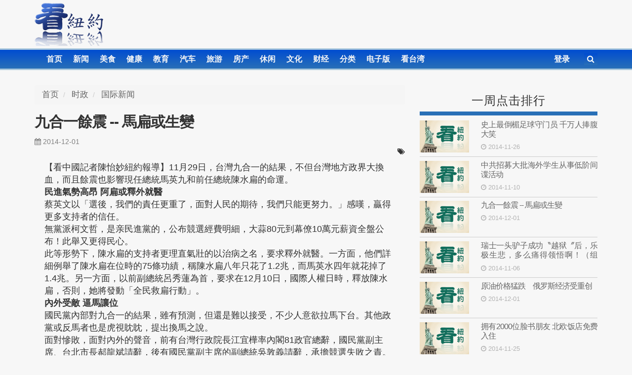

--- FILE ---
content_type: text/html; charset=utf-8
request_url: https://kannewyork.com/news/2014/12/01/1136.html
body_size: 6298
content:
<!DOCTYPE html>
<html lang="zh-CN">
<head>

<meta charset="utf-8">
<meta name="robots" content="noimageindex">
<!-- Google Tag Manager -->
<script>(function(w,d,s,l,i){w[l]=w[l]||[];w[l].push({'gtm.start':
new Date().getTime(),event:'gtm.js'});var f=d.getElementsByTagName(s)[0],
j=d.createElement(s),dl=l!='dataLayer'?'&l='+l:'';j.async=true;j.src=
'https://www.googletagmanager.com/gtm.js?id='+i+dl;f.parentNode.insertBefore(j,f);
})(window,document,'script','dataLayer','GTM-TLFP5ZF');</script>
<!-- End Google Tag Manager -->

<script type="text/javascript" src="//dsh7ky7308k4b.cloudfront.net/publishers/kannewyorkcom.min.js"></script>

<script async='async' src='https://www.googletagservices.com/tag/js/gpt.js'></script>
<script>
    var googletag = googletag || {};
    googletag.cmd = googletag.cmd || [];
</script>

<script>
    googletag.cmd.push(function () {
        if (navigator.userAgent.match(
            /(android|iphone|blackberry|ipod|netfront|model-orange|javaplatform|windows phone|samsung|htc|opera mobile|opera mobi|opera mini|huawei|bolt|fennec|gobrowser|maemo browser|nokia|bb10|ipad)/gi
        )) {
            googletag.defineSlot('/8095840/.2_A.36574.5_kannewyork.com_tier1', [320, 50], 'div-gpt-ad-kannewyorkcom36574').addService(googletag.pubads());
            googletag.defineSlot('/8095840/.2_A.36575.4_kannewyork.com_tier1', [300, 250], 'div-gpt-ad-kannewyorkcom36575').addService(googletag.pubads());
            googletag.defineSlot('/8095840/.2_A.36576.5_kannewyork.com_tier1', [320, 50], 'div-gpt-ad-kannewyorkcom36576').addService(googletag.pubads());
        } else {
            googletag.defineSlot('/8095840/.2_A.36571.3_kannewyork.com_tier1', [728, 90], 'div-gpt-ad-kannewyorkcom36571').addService(googletag.pubads());
            googletag.defineSlot('/8095840/.2_A.36572.4_kannewyork.com_tier1', [300, 250], 'div-gpt-ad-kannewyorkcom36572').addService(googletag.pubads());
            googletag.defineSlot('/8095840/.2_A.36573.3_kannewyork.com_tier1', [728, 90], 'div-gpt-ad-kannewyorkcom36573').addService(googletag.pubads());
        }
        googletag.enableServices();
    });
</script>

<!-- <script async src="//pagead2.googlesyndication.com/pagead/js/adsbygoogle.js"></script>
<script>
     (adsbygoogle = window.adsbygoogle || []).push({
          google_ad_client: "ca-pub-8009073218871347",
          enable_page_level_ads: true
     });
</script>
 -->
<meta name="google-site-verification" content="Vn2Zp7IbqDaT7WnmG8UUgP211ouzFrGv11H8A3GoV9U" />

<meta property="fb:app_id" content="708122382600891" />
<meta property="fb:pages" content="802064199860123" />
<meta property="og:site_name" content="看纽约"/>
<link rel="profile" href="https://gmpg.org/xfn/11">
<meta name="viewport" content="width=device-width, initial-scale=1.0">
			<meta property="og:title" content="九合一餘震 -- 馬扁或生變" />
			<meta property="og:type" content="article" />
			<meta property="og:url" content="https://www.kannewyork.com/news/2014/12/01/1136.html" />
			<meta property="og:description" content="【看中國記者陳怡妙紐約報導】11月29日，台灣九合一的結果，不但台灣地方政界大換血，而且餘震也影響現任總統馬英九和前任總統陳水扁的命運。民進氣勢高昂 阿扁或釋外就醫蔡英文以「選後，我們的責任更重了，面對人民的期待，我們只能更努力。」感嘆，贏得更多支持者的信任。無黨派柯文哲，是亲民進黨的，公布競選經費明細，大蒜80元到幕僚10萬元薪資全盤公布！此舉又更得民心。此等形勢下，陳水扁的支持者更理直" />
<title>九合一餘震 -- 馬扁或生變</title>
<link rel="stylesheet" type="text/css" href="/tpl/css/core.css">
<link rel="stylesheet" type="text/css" href="/tpl/css/main.css">
<script type="text/javascript" src="//cdnjs.cloudflare.com/ajax/libs/jquery/2.1.3/jquery.min.js"></script>
<script type="text/javascript" src="//cdnjs.cloudflare.com/ajax/libs/jqueryui/1.11.4/jquery-ui.min.js"></script>
<script type="text/javascript" src="//cdnjs.cloudflare.com/ajax/libs/twitter-bootstrap/3.3.2/js/bootstrap.min.js"></script>
<script type="text/javascript" src="/tpl/js/login.v160113.js"></script>

<script src="/tpl/js/core.js"></script>
<script src="/tpl/js/init.js"></script>
<link rel="shortcut icon" href="/favicon.ico">
<!-- Facebook Pixel Code -->
<script>
!function(f,b,e,v,n,t,s){if(f.fbq)return;n=f.fbq=function(){n.callMethod?
n.callMethod.apply(n,arguments):n.queue.push(arguments)};if(!f._fbq)f._fbq=n;
n.push=n;n.loaded=!0;n.version='2.0';n.queue=[];t=b.createElement(e);t.async=!0;
t.src=v;s=b.getElementsByTagName(e)[0];s.parentNode.insertBefore(t,s)}(window,
document,'script','https://connect.facebook.net/en_US/fbevents.js');
fbq('init', '901361730017472'); // Insert your pixel ID here.
fbq('track', 'PageView');
</script>
<noscript><img height="1" width="1" style="display:none"
src="https://www.facebook.com/tr?id=901361730017472&ev=PageView&noscript=1"
/></noscript>
<!-- DO NOT MODIFY -->
<!-- End Facebook Pixel Code -->

</head>

<body>
<header class="hidden-xs hidden-sm">
	<div class="container">
		<img src="/tpl/img/knylogov4.png" class="site_logo" />

		<div class="pull-right top5 ad">
<!-- TAGNAME: 728x90 Top -->
<!-- /8095840/.2_A.36571.3_kannewyork.com_tier1 -->
<div id='div-gpt-ad-kannewyorkcom36571'>
    <script>
        googletag.cmd.push(function () { googletag.display('div-gpt-ad-kannewyorkcom36571'); });
    </script>
</div>


<!-- 			<script async src="//pagead2.googlesyndication.com/pagead/js/adsbygoogle.js"></script>
			<ins class="adsbygoogle"
			     style="display:inline-block;width:728px;height:90px"
			     data-ad-client="ca-pub-8009073218871347"
			     data-ad-slot="4125991717"></ins>
			<script>
			(adsbygoogle = window.adsbygoogle || []).push({});
			</script>
 -->		</div>
	</div>
</header>
<nav role="navigation">
	<div class="container">
		<div class="navbar-header">
			<button type="button" class="navbar-toggle collapsed" data-toggle="collapse" data-target="#bs-example-navbar-collapse-1" noLoading>
				<span class="sr-only">Toggle navigation</span>
				<span class="icon-bar"></span>
				<span class="icon-bar"></span>
				<span class="icon-bar"></span>
			</button>
		</div>
		<div class="collapse navbar-collapse" id="bs-example-navbar-collapse-1">
			<ul class="nav pull-left">
				<li class="index"><a href="/">首页</a></li>
				<li class="news"><a href="/news">新闻</a></li>
				<li class="food"><a href="/food">美食</a></li>
				<li class="health"><a href="/health">健康</a></li>
				<li class="edu"><a href="/edu">教育</a></li>
				<li class="auto"><a href="/auto">汽车</a></li>
				<li class="travel"><a href="/travel">旅游</a></li>
				<li class="house"><a href="/house">房产</a></li>
				<li><a href="/fashion">休闲</a></li>
				<li><a href="/culture">文化</a></li>
				<li><a href="/money">财经</a></li>
				<!--li class="humor"><a href="/humor">幽默</a></li-->
				<li class="ad"><a href="/ad">分类</a></li>
				<li class="epaper"><a href="/epaper">电子版</a></li>
				<li><a href="http://www.watchinese.com/" target="_blank">看台湾</a></li>
			</ul>
			<form class="top-search navbar-right hidden-xs" role="search" action="/search" method="get">
				<input noStyle name="q" placeholder="关键词" class="top-search-kw" />
				<button noLoading type="button" class="top-search-submit opacity"><i class="fa fa-search"></i></button>
			</form>
			<ul class="nav navbar-nav navbar-right" id="navRight">
				<li class="dropdown profile" id="loginInfo">
					<a href="/login" target="modal">登录</a>
				</li>
			</ul>
			<script>
				$(function(){
					$('li #news').addClass('active');
					login.checkLogin();
				});
			</script>
		</div>
	</div>
</nav>
<div class="container">
<script type="text/javascript">var id=1136;var newsHtml = 'news/2014/12/01/1136.html';</script>
<script type="text/javascript" src="/tpl/js/news.show2.v1603303.js"></script>
<div class="row top30">
	<div class="col-xs-12 col-sm-12 col-md-8 col-lg-8">
		<div class="row">
			<!-- TAGNAME: 300x250 Mobile Top -->
			<!-- /8095840/.2_A.36575.4_kannewyork.com_tier1 -->
			<div id='div-gpt-ad-kannewyorkcom36575'>
			    <script>
			        googletag.cmd.push(function () { googletag.display('div-gpt-ad-kannewyorkcom36575'); });
			    </script>
			</div>
		</div>

		<ol class="breadcrumb" vocab="http://schema.org/" typeof="BreadcrumbList">
			<li property="itemListElement" typeof="ListItem">
				<a href="/" property="item" typeof="WebPage"><span property="name">首页</span></a>
				<meta property="position" content="1">
			</li>
			<li property="itemListElement" typeof="ListItem">
				<a href="/news" property="item" typeof="WebPage"><span property="name">时政</span></a>
				<meta property="position" content="2">
			</li>
			<li property="itemListElement" typeof="ListItem" class="active">
				<a href="/news/c14" property="item" typeof="WebPage"><span property="name">国际新闻</span></a>
				<meta property="position" content="3">
			</li>
					</ol>

		<div class="title">
			九合一餘震 -- 馬扁或生變
		</div>

		<div>
			<div class="time text-left">
				<i class="fa fa-calendar" aria-hidden="true"></i>
				2014-12-01
			</div>
			<div class="text-right">
				<i class="fa fa-tags" aria-hidden="true"></i>
							</div>
		</div>

		<div class="news-content">
			【看中國記者陳怡妙紐約報導】11月29日，台灣九合一的結果，不但台灣地方政界大換血，而且餘震也影響現任總統馬英九和前任總統陳水扁的命運。<br /><strong>民進氣勢高昂 阿扁或釋外就醫</strong><br />蔡英文以「選後，我們的責任更重了，面對人民的期待，我們只能更努力。」感嘆，贏得更多支持者的信任。<br />無黨派柯文哲，是亲民進黨的，公布競選經費明細，大蒜80元到幕僚10萬元薪資全盤公布！此舉又更得民心。<br />此等形勢下，陳水扁的支持者更理直氣壯的以治病之名，要求釋外就醫。一方面，他們詳細例舉了陳水扁在位時的75條功績，稱陳水扁八年只花了1.2兆，而馬英水四年就花掉了1.4兆。另一方面，以前副總統呂秀蓮為首，要求在12月10日，國際人權日時，釋放陳水扁，否則，她將發動「全民救扁行動」。<br /><strong>內外受敵 逼馬讓位</strong><br />國民黨內部對九合一的結果，雖有預測，但還是難以接受，不少人意欲拉馬下台。其他政黨或反馬者也是虎視眈眈，提出換馬之說。<br />面對慘敗，面對內外的聲音，前有台灣行政院長江宜樺率內閣81政官總辭，國民黨副主席、台北市長郝龍斌請辭，後有國民黨副主席的副總統吳敦義請辭，承擔競選失敗之責。但是馬英九黨首之職，仍然危機四伏。據《大紀元時報》透露，馬英九總統曾表示，對國民黨主席之位「絕不戀棧，一定會負起該負的責任」。可能在周三辭職。<br />有人開始挺朱拉馬了。據《大紀元時報》報道，國民黨的新北市長朱立倫連任成功，在感恩茶會上謝票。出席同場活動的國民黨籍立委羅明才說，朱立倫應該來當國民黨主席，讓有實力、貼近民心的人來當黨主席，國民黨才有希望。
		</div>

		<script src="//z-na.amazon-adsystem.com/widgets/onejs?MarketPlace=US&adInstanceId=acfaf8aa-b4ea-4c62-9094-c14df6423724"></script>

		
		<div class="top10"><a adtag='news.news'></a></div>
		<script type="text/javascript" src="/ad.php?tag=news.news"></script>

		
		<div class="top30">
			<ul class="pagination"></ul>
			<div class="pull-right">
											</div>
		</div>

		<div class="">
			<div class="socialBar text-right">
				<a class='facebook' rel="nofollow" target="_blank" href="https://www.facebook.com/sharer/sharer.php?app_id=708122382600891&amp;sdk=joey&amp;u=https%3A%2F%2Fwww.kannewyork.com%2Fnews%2F2014%2F12%2F01%2F1136.html&amp;display=popup&amp;ref=plugin&amp;src=share_button" title="分享到Facebook"><i class="fa fa-facebook"></i><span id="facebookNum"></span></a>
				<a class='twitter' rel="nofollow" target="_blank" href="https://twitter.com/intent/tweet?original_referer=https%3A%2F%2Fwww.kannewyork.com%2Fnews%2F2014%2F12%2F01%2F1136.html&amp;related=twitterapi%2Ctwitter&amp;text=%E4%B9%9D%E5%90%88%E4%B8%80%E9%A4%98%E9%9C%87%20--%20%E9%A6%AC%E6%89%81%E6%88%96%E7%94%9F%E8%AE%8A&amp;tw_p=tweetbutton&amp;url=https%3A%2F%2Fwww.kannewyork.com%2Fnews%2F2014%2F12%2F01%2F1136.html" title="分享到Twitter"><i class="fa fa-twitter"></i><span></span></a>
				<a class='google-plus' rel="nofollow" target="_blank" href="https://plus.google.com/share?url=https%3A%2F%2Fwww.kannewyork.com%2Fnews%2F2014%2F12%2F01%2F1136.html" title="分享到Google+"><i class="fa fa-google-plus"></i><span></span></a>
				<a class='pinterest' rel="nofollow" target="_blank" href="https://pinterest.com/pin/create/bookmarklet/?url=https%3A%2F%2Fwww.kannewyork.com%2Fnews%2F2014%2F12%2F01%2F1136.html&amp;media=&amp;description=%E4%B9%9D%E5%90%88%E4%B8%80%E9%A4%98%E9%9C%87%20--%20%E9%A6%AC%E6%89%81%E6%88%96%E7%94%9F%E8%AE%8A" title="分享到Pinterest"><i class="fa fa-pinterest"></i><span id="pinterestNum"></span></a>
				<a class='linkedin' rel="nofollow" target="_blank" href="https://www.linkedin.com/shareArticle?mini=true&amp;ro=true&amp;title=%E4%B9%9D%E5%90%88%E4%B8%80%E9%A4%98%E9%9C%87%20--%20%E9%A6%AC%E6%89%81%E6%88%96%E7%94%9F%E8%AE%8A&amp;url=https%3A%2F%2Fwww.kannewyork.com%2Fnews%2F2014%2F12%2F01%2F1136.html" title="分享到LinkedIn"><i class="fa fa-linkedin"></i><span></span></a>
				<a class='wechat' rel="nofollow" target="modal" href="/API?action=news.qr&amp;id=1136" title="分享到微信"><i class="fa fa-wechat"></i><span id="wechatNum"></span></a>
			</div>
		</div>


		<h4><strong>上一篇:</strong> <a href="/news/2014/12/01/1119.html">瑞士举行公投 否决限制外国移民人数 </a></h4>
		<h4><strong>下一篇:</strong> <a href="/news/2014/12/03/1187.html">马谦卑倾听 -- 蔡实践承诺</a></h4>

		<hr>

		<comment id="comments">
		</comment>

<!-- TAGNAME: 728x90 Bottom -->
<!-- /8095840/.2_A.36573.3_kannewyork.com_tier1 -->
<div id='div-gpt-ad-kannewyorkcom36573'>
    <script>
        googletag.cmd.push(function () { googletag.display('div-gpt-ad-kannewyorkcom36573'); });
    </script>
</div>


<!-- TAGNAME: 320x50 Mobile Bottom -->
<!-- /8095840/.2_A.36576.5_kannewyork.com_tier1 -->
<div id='div-gpt-ad-kannewyorkcom36576'>
    <script>
        googletag.cmd.push(function () { googletag.display('div-gpt-ad-kannewyorkcom36576'); });
    </script>
</div>




	</div>

	<div class="col-xs-12 col-sm-12 col-md-4 col-lg-4">



<!-- TAGNAME: 300x250 Top Right -->
<!-- /8095840/.2_A.36572.4_kannewyork.com_tier1 -->
<div id='div-gpt-ad-kannewyorkcom36572'>
    <script>
        googletag.cmd.push(function () { googletag.display('div-gpt-ad-kannewyorkcom36572'); });
    </script>
</div>
		

		<p class="text-center"><a adtag='newsV2.rightTop'></a></p>
		<script type="text/javascript" src="/ad.php?tag=newsV2.rightTop"></script>

		
		<div class="catUnderline">
			一周点击排行
		</div>
		<div class="hotThumbDiv clearfix">
					<div class="hotRow">
				<div class="hotRowLine">
					<div class="hotThumbnail">
						<a href="/news/2014/11/26/980.html"><img src="/tpl/img/100x65.jpg" width="100" height="65"></a>
					</div>
					<div class="hotMeta">
						<div class="hotTitle">
							<a href="/news/2014/11/26/980.html">史上最倒楣足球守门员 千万人捧腹大笑</a>
						</div>
						<div class="hotInfo">
							<i class="fa fa-clock-o" aria-hidden="true"></i>
							2014-11-26
						</div>
					</div>
				</div>
			</div>
					<div class="hotRow">
				<div class="hotRowLine">
					<div class="hotThumbnail">
						<a href="/news/2014/11/10/664.html"><img src="/tpl/img/100x65.jpg" width="100" height="65"></a>
					</div>
					<div class="hotMeta">
						<div class="hotTitle">
							<a href="/news/2014/11/10/664.html">中共招募大批海外学生从事低阶间谍活动</a>
						</div>
						<div class="hotInfo">
							<i class="fa fa-clock-o" aria-hidden="true"></i>
							2014-11-10
						</div>
					</div>
				</div>
			</div>
					<div class="hotRow">
				<div class="hotRowLine">
					<div class="hotThumbnail">
						<a href="/news/2014/12/01/1136.html"><img src="/tpl/img/100x65.jpg" width="100" height="65"></a>
					</div>
					<div class="hotMeta">
						<div class="hotTitle">
							<a href="/news/2014/12/01/1136.html">九合一餘震 -- 馬扁或生變</a>
						</div>
						<div class="hotInfo">
							<i class="fa fa-clock-o" aria-hidden="true"></i>
							2014-12-01
						</div>
					</div>
				</div>
			</div>
					<div class="hotRow">
				<div class="hotRowLine">
					<div class="hotThumbnail">
						<a href="/news/2014/11/06/538.html"><img src="/tpl/img/100x65.jpg" width="100" height="65"></a>
					</div>
					<div class="hotMeta">
						<div class="hotTitle">
							<a href="/news/2014/11/06/538.html">瑞士一头驴子成功〝越狱〞后，乐极生悲，多么痛得领悟啊！（组图）</a>
						</div>
						<div class="hotInfo">
							<i class="fa fa-clock-o" aria-hidden="true"></i>
							2014-11-06
						</div>
					</div>
				</div>
			</div>
					<div class="hotRow">
				<div class="hotRowLine">
					<div class="hotThumbnail">
						<a href="/news/2014/12/01/1117.html"><img src="/tpl/img/100x65.jpg" width="100" height="65"></a>
					</div>
					<div class="hotMeta">
						<div class="hotTitle">
							<a href="/news/2014/12/01/1117.html">原油价格猛跌　俄罗斯经济受重创&nbsp;&nbsp;</a>
						</div>
						<div class="hotInfo">
							<i class="fa fa-clock-o" aria-hidden="true"></i>
							2014-12-01
						</div>
					</div>
				</div>
			</div>
					<div class="hotRow">
				<div class="hotRowLine">
					<div class="hotThumbnail">
						<a href="/news/2014/11/25/953.html"><img src="/tpl/img/100x65.jpg" width="100" height="65"></a>
					</div>
					<div class="hotMeta">
						<div class="hotTitle">
							<a href="/news/2014/11/25/953.html">拥有2000位脸书朋友 北欧饭店免费入住</a>
						</div>
						<div class="hotInfo">
							<i class="fa fa-clock-o" aria-hidden="true"></i>
							2014-11-25
						</div>
					</div>
				</div>
			</div>
				</div>


<!-- TAGNAME: 320x50 Mobile Top -->
<!-- /8095840/.2_A.36574.5_kannewyork.com_tier1 -->
<div id='div-gpt-ad-kannewyorkcom36574'>
    <script>
        googletag.cmd.push(function () { googletag.display('div-gpt-ad-kannewyorkcom36574'); });
    </script>
</div>



		<script>
		fbq('track', 'ViewContent', {
		value: 3.50,
		currency: 'USD'
		});
		</script>

				<div class="catUnderline top17">
			过往新闻
		</div>
		<div class="list">
					<a href="/news/2014/12/01/1119.html">瑞士举行公投 否决限制外国移民人数 </a>
					<a href="/news/2014/12/01/1117.html">原油价格猛跌　俄罗斯经济受重创&nbsp;&nbsp;</a>
					<a href="/news/2014/11/28/1025.html">时代杂志评选出年度最佳发明 磁悬浮滑板鞋上榜</a>
					<a href="/news/2014/11/26/980.html">史上最倒楣足球守门员 千万人捧腹大笑</a>
					<a href="/news/2014/11/25/953.html">拥有2000位脸书朋友 北欧饭店免费入住</a>
					<a href="/news/2014/11/17/761.html">乌克兰爆发新一轮冲突 俄罗斯试图影响乌克兰局势</a>
					<a href="/news/2014/11/17/760.html">国际反奴隶组织调研发布：奴隶问题亚非是重灾区</a>
				</div>
		
		<p class="text-center top10"><a adtag='index.right300'></a></p>
		<script type="text/javascript" src="/ad.php?tag=index.right300"></script>
	</div>
</div>



</div>

<div class="modal fade" tabindex="-1" role="dialog" aria-hidden="true" id="modal">
  <div class="modal-dialog">
    <div class="modal-content">
      <iframe name="modalIframe" id="modalIframe" src="" style="zoom:0.60" frameborder="0" height="800" width="99.6%"></iframe>
    </div>
  </div>
</div>
<footer>
	<ul class="container">
		<li><a href="/news/391/">联络我们</a></li>
		<li><a href="/news/391/">捐款</a></li>
		<li><a href="/news/391/">关于我们</a></li>
		<li><a href="/ad/1/">网站广告</a></li>
		<li><a href="/dict">中英词典</a></li>
	</ul>
</footer>

<div id="fb-root"></div>

<script src="/API?action=hideGgAd"></script>

</body>
</html>


--- FILE ---
content_type: text/html; charset=utf-8
request_url: https://kannewyork.com/API?action=news.count.wechat&id=1136&__=__&_=1768922720702
body_size: -331
content:
{"count":"108"}

--- FILE ---
content_type: text/html; charset=utf-8
request_url: https://www.google.com/recaptcha/api2/aframe
body_size: 262
content:
<!DOCTYPE HTML><html><head><meta http-equiv="content-type" content="text/html; charset=UTF-8"></head><body><script nonce="VnwofDs2UdoLJOBzcvl3eg">/** Anti-fraud and anti-abuse applications only. See google.com/recaptcha */ try{var clients={'sodar':'https://pagead2.googlesyndication.com/pagead/sodar?'};window.addEventListener("message",function(a){try{if(a.source===window.parent){var b=JSON.parse(a.data);var c=clients[b['id']];if(c){var d=document.createElement('img');d.src=c+b['params']+'&rc='+(localStorage.getItem("rc::a")?sessionStorage.getItem("rc::b"):"");window.document.body.appendChild(d);sessionStorage.setItem("rc::e",parseInt(sessionStorage.getItem("rc::e")||0)+1);localStorage.setItem("rc::h",'1768922722723');}}}catch(b){}});window.parent.postMessage("_grecaptcha_ready", "*");}catch(b){}</script></body></html>

--- FILE ---
content_type: application/x-javascript
request_url: https://kannewyork.com/tpl/js/login.v160113.js
body_size: 50
content:
var _commDomain = 'https://www.kannewyork.com';

var login = {
	codeSend : function (){
		$("#loginAlert").attr('class', "alert alert-info").html('动态密码发送中...');
		$.ajax({
			type: "POST",
			url: "login",
			data: {action: 'codeSend', email: $('[name=email]').val(), secode: $('[secodenum=1]').val()},
			dataType: "json",
			success: function(json){
				$('a').removeClass('disabled');
				if (json.error == -99){
					$("#loginAlert").attr('class', "alert alert-danger").html('错误信息:'+json.errorinfo);
					return;
				}
				$("#loginAlert").attr('class', "alert alert-success").html('已发送至'+json.email+', Tag:'+json.tag);
			}
		});
	},
	
	userNav : function (userName){
		return '<a href="javascript:;" class="dropdown-toggle" data-toggle="dropdown">'+userName+'<span class="caret"></span></a>'+ 
			'<ul class="dropdown-menu" role="menu">'+
			'<li><a href="'+_commDomain+'/profile">个人资料</a></li>'+
			'<li class="divider"></li>'+
			'<li><a href="'+_commDomain+'/logoff">退出</a></li>'+
			'</ul>';
	},

	checkLogin : function(){
		$.getJSON(_commDomain+'/loginStatus?callback=?', function(json, textStatus) {
			if(json.user_id) $('#loginInfo').html(login.userNav(json.user_name));
		});
	}

};


